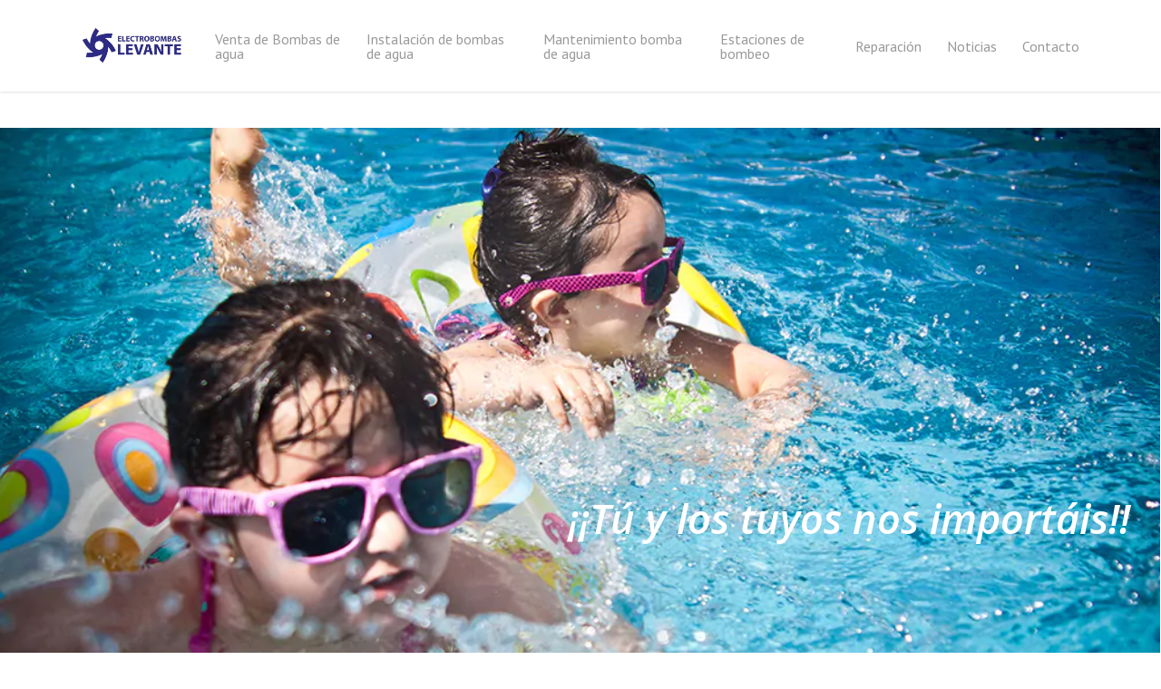

--- FILE ---
content_type: text/html; charset=UTF-8
request_url: https://electrobombaslevante.com/instalacion-bombas-agua/alfas-del-pi/
body_size: 57895
content:
<!doctype html><html lang="es" class="no-js"><head><meta charset="UTF-8"><meta name="viewport" content="width=device-width, initial-scale=1, maximum-scale=1, user-scalable=0" /><link rel="shortcut icon" href="https://electrobombaslevante.com/wp-content/uploads/2018/03/favicon-ebl-1.png" /><meta name='robots' content='index, follow, max-image-preview:large, max-snippet:-1, max-video-preview:-1' />  <script data-cfasync="false" data-pagespeed-no-defer>var gtm4wp_datalayer_name = "dataLayer";
	var dataLayer = dataLayer || [];</script> <link media="all" href="https://electrobombaslevante.com/wp-content/cache/autoptimize/css/autoptimize_65c20e63a50397d76844cf21e7816459.css" rel="stylesheet"><title>Instalación de Bombas de Agua en Alfàs del pi - ElectroBombas Levante</title><meta name="description" content="Nuestra instalación de bombas de agua en Alfàs del pi, una garantía absoluta. ¿Qué te parecería que te garantizasen un 0 problemas? ¡Nosotros lo hacemos!" /><link rel="canonical" href="https://electrobombaslevante.com/instalacion-bombas-agua/alfas-del-pi/" /><meta property="og:locale" content="es_ES" /><meta property="og:type" content="article" /><meta property="og:title" content="Instalación de Bombas de Agua en Alfàs del pi - ElectroBombas Levante" /><meta property="og:description" content="Nuestra instalación de bombas de agua en Alfàs del pi, una garantía absoluta. ¿Qué te parecería que te garantizasen un 0 problemas? ¡Nosotros lo hacemos!" /><meta property="og:url" content="https://electrobombaslevante.com/instalacion-bombas-agua/alfas-del-pi/" /><meta property="og:site_name" content="ElectroBombas Levante" /><meta property="article:publisher" content="https://www.facebook.com/electrobombaslevante/" /><meta property="article:modified_time" content="2018-09-03T10:46:09+00:00" /><meta name="twitter:card" content="summary_large_image" /><meta name="twitter:label1" content="Tiempo de lectura" /><meta name="twitter:data1" content="4 minutos" /> <script type="application/ld+json" class="yoast-schema-graph">{"@context":"https://schema.org","@graph":[{"@type":"WebPage","@id":"https://electrobombaslevante.com/instalacion-bombas-agua/alfas-del-pi/","url":"https://electrobombaslevante.com/instalacion-bombas-agua/alfas-del-pi/","name":"Instalación de Bombas de Agua en Alfàs del pi - ElectroBombas Levante","isPartOf":{"@id":"https://electrobombaslevante.com/#website"},"datePublished":"2018-09-03T10:15:03+00:00","dateModified":"2018-09-03T10:46:09+00:00","description":"Nuestra instalación de bombas de agua en Alfàs del pi, una garantía absoluta. ¿Qué te parecería que te garantizasen un 0 problemas? ¡Nosotros lo hacemos!","breadcrumb":{"@id":"https://electrobombaslevante.com/instalacion-bombas-agua/alfas-del-pi/#breadcrumb"},"inLanguage":"es","potentialAction":[{"@type":"ReadAction","target":["https://electrobombaslevante.com/instalacion-bombas-agua/alfas-del-pi/"]}]},{"@type":"BreadcrumbList","@id":"https://electrobombaslevante.com/instalacion-bombas-agua/alfas-del-pi/#breadcrumb","itemListElement":[{"@type":"ListItem","position":1,"name":"Portada","item":"https://electrobombaslevante.com/"},{"@type":"ListItem","position":2,"name":"Instalación de Bombas de agua en Alicante","item":"https://electrobombaslevante.com/instalacion-bombas-agua/"},{"@type":"ListItem","position":3,"name":"Instalación de Bombas de Agua en Alfàs del pi"}]},{"@type":"WebSite","@id":"https://electrobombaslevante.com/#website","url":"https://electrobombaslevante.com/","name":"ElectroBombas Levante","description":"Instalación de bombas de agua","publisher":{"@id":"https://electrobombaslevante.com/#organization"},"potentialAction":[{"@type":"SearchAction","target":{"@type":"EntryPoint","urlTemplate":"https://electrobombaslevante.com/?s={search_term_string}"},"query-input":{"@type":"PropertyValueSpecification","valueRequired":true,"valueName":"search_term_string"}}],"inLanguage":"es"},{"@type":"Organization","@id":"https://electrobombaslevante.com/#organization","name":"Electrobombas levante","url":"https://electrobombaslevante.com/","logo":{"@type":"ImageObject","inLanguage":"es","@id":"https://electrobombaslevante.com/#/schema/logo/image/","url":"https://electrobombaslevante.com/wp-content/uploads/2018/01/logo-2-electrobombas-levante-1.png","contentUrl":"https://electrobombaslevante.com/wp-content/uploads/2018/01/logo-2-electrobombas-levante-1.png","width":420,"height":170,"caption":"Electrobombas levante"},"image":{"@id":"https://electrobombaslevante.com/#/schema/logo/image/"},"sameAs":["https://www.facebook.com/electrobombaslevante/"]}]}</script> <link rel='dns-prefetch' href='//fonts.googleapis.com' /><link rel='dns-prefetch' href='//www.googletagmanager.com' /><link rel="alternate" type="application/rss+xml" title="ElectroBombas Levante &raquo; Feed" href="https://electrobombaslevante.com/feed/" /><link rel="alternate" type="application/rss+xml" title="ElectroBombas Levante &raquo; Feed de los comentarios" href="https://electrobombaslevante.com/comments/feed/" /><link rel="alternate" title="oEmbed (JSON)" type="application/json+oembed" href="https://electrobombaslevante.com/wp-json/oembed/1.0/embed?url=https%3A%2F%2Felectrobombaslevante.com%2Finstalacion-bombas-agua%2Falfas-del-pi%2F" /><link rel="alternate" title="oEmbed (XML)" type="text/xml+oembed" href="https://electrobombaslevante.com/wp-json/oembed/1.0/embed?url=https%3A%2F%2Felectrobombaslevante.com%2Finstalacion-bombas-agua%2Falfas-del-pi%2F&#038;format=xml" /><link rel='stylesheet' id='nectar_default_font_open_sans-css' href='https://fonts.googleapis.com/css?family=Open+Sans%3A300%2C400%2C600%2C700&#038;subset=latin%2Clatin-ext' type='text/css' media='all' /><link rel='stylesheet' id='salient-wp-menu-dynamic-css' href='https://electrobombaslevante.com/wp-content/cache/autoptimize/css/autoptimize_single_d7db0ac4f7fccb30f70ad595708d4c81.css?ver=39525' type='text/css' media='all' /><link rel='stylesheet' id='elementor-post-2201-css' href='https://electrobombaslevante.com/wp-content/cache/autoptimize/css/autoptimize_single_78484d7f836ef355c47395df9c1f7560.css?ver=1768592850' type='text/css' media='all' /><link rel='stylesheet' id='redux-google-fonts-salient_redux-css' href='https://fonts.googleapis.com/css?family=PT+Sans&#038;subset=latin&#038;ver=e800f72d3f80cd8d6f33d2e829f0728c' type='text/css' media='all' /><link rel='stylesheet' id='elementor-gf-local-roboto-css' href='https://electrobombaslevante.com/wp-content/cache/autoptimize/css/autoptimize_single_e325b54b46dddd020085aa66c2cee959.css?ver=1743419942' type='text/css' media='all' /><link rel='stylesheet' id='elementor-gf-local-robotoslab-css' href='https://electrobombaslevante.com/wp-content/cache/autoptimize/css/autoptimize_single_274632227b3ddaed60383eb1d92999e3.css?ver=1743419944' type='text/css' media='all' /> <script type="text/javascript" src="https://electrobombaslevante.com/wp-includes/js/jquery/jquery.min.js?ver=3.7.1" id="jquery-core-js"></script> <script></script><link rel="https://api.w.org/" href="https://electrobombaslevante.com/wp-json/" /><link rel="alternate" title="JSON" type="application/json" href="https://electrobombaslevante.com/wp-json/wp/v2/pages/443" /><link rel="EditURI" type="application/rsd+xml" title="RSD" href="https://electrobombaslevante.com/xmlrpc.php?rsd" /><link rel='shortlink' href='https://electrobombaslevante.com/?p=443' /><meta name="generator" content="Site Kit by Google 1.167.0" /><script id='pixel-script-poptin' src='https://cdn.popt.in/pixel.js?id=562b79847abff' async='true'></script> 
 <script data-cfasync="false" data-pagespeed-no-defer type="text/javascript">var dataLayer_content = {"pageTitle":"Instalación de Bombas de Agua en Alfàs del pi - ElectroBombas Levante","pagePostType":"page","pagePostType2":"single-page","pagePostAuthorID":3,"pagePostAuthor":"baobabteam","pagePostDate":"3 septiembre, 2018","pagePostDateYear":2018,"pagePostDateMonth":9,"pagePostDateDay":3,"pagePostDateDayName":"lunes","pagePostDateHour":10,"pagePostDateMinute":15,"pagePostDateIso":"2018-09-03T10:15:03+02:00","pagePostDateUnix":1535969703,"postCountOnPage":1,"postCountTotal":1,"postFormat":"standard"};
	dataLayer.push( dataLayer_content );</script> <script data-cfasync="false" data-pagespeed-no-defer type="text/javascript">console.warn && console.warn("[GTM4WP] Google Tag Manager container code placement set to OFF !!!");
	console.warn && console.warn("[GTM4WP] Data layer codes are active but GTM container must be loaded using custom coding !!!");</script>  <script async src="https://www.googletagmanager.com/gtag/js?id=G-QJ902C80JX"></script> <script>window.dataLayer = window.dataLayer || [];
  function gtag(){dataLayer.push(arguments);}
  gtag('js', new Date());

  gtag('config', 'G-QJ902C80JX');</script><script type="text/javascript">var root = document.getElementsByTagName( "html" )[0]; root.setAttribute( "class", "js" );</script><meta name="generator" content="Elementor 3.33.4; features: additional_custom_breakpoints; settings: css_print_method-external, google_font-enabled, font_display-swap">  <script>(function(w,d,s,l,i){w[l]=w[l]||[];w[l].push({'gtm.start':
new Date().getTime(),event:'gtm.js'});var f=d.getElementsByTagName(s)[0],
j=d.createElement(s),dl=l!='dataLayer'?'&l='+l:'';j.async=true;j.src=
'https://www.googletagmanager.com/gtm.js?id='+i+dl;f.parentNode.insertBefore(j,f);
})(window,document,'script','dataLayer','GTM-KTXM9WT3');</script> <meta name="google-site-verification" content="PfSRr0EeK3glKu0LJAnTyJqObwcOdJpiX4VQYT7IsaI" /><meta name="generator" content="Powered by WPBakery Page Builder - drag and drop page builder for WordPress."/><meta name="generator" content="Powered by Slider Revolution 6.7.38 - responsive, Mobile-Friendly Slider Plugin for WordPress with comfortable drag and drop interface." /> <script>function setREVStartSize(e){
			//window.requestAnimationFrame(function() {
				window.RSIW = window.RSIW===undefined ? window.innerWidth : window.RSIW;
				window.RSIH = window.RSIH===undefined ? window.innerHeight : window.RSIH;
				try {
					var pw = document.getElementById(e.c).parentNode.offsetWidth,
						newh;
					pw = pw===0 || isNaN(pw) || (e.l=="fullwidth" || e.layout=="fullwidth") ? window.RSIW : pw;
					e.tabw = e.tabw===undefined ? 0 : parseInt(e.tabw);
					e.thumbw = e.thumbw===undefined ? 0 : parseInt(e.thumbw);
					e.tabh = e.tabh===undefined ? 0 : parseInt(e.tabh);
					e.thumbh = e.thumbh===undefined ? 0 : parseInt(e.thumbh);
					e.tabhide = e.tabhide===undefined ? 0 : parseInt(e.tabhide);
					e.thumbhide = e.thumbhide===undefined ? 0 : parseInt(e.thumbhide);
					e.mh = e.mh===undefined || e.mh=="" || e.mh==="auto" ? 0 : parseInt(e.mh,0);
					if(e.layout==="fullscreen" || e.l==="fullscreen")
						newh = Math.max(e.mh,window.RSIH);
					else{
						e.gw = Array.isArray(e.gw) ? e.gw : [e.gw];
						for (var i in e.rl) if (e.gw[i]===undefined || e.gw[i]===0) e.gw[i] = e.gw[i-1];
						e.gh = e.el===undefined || e.el==="" || (Array.isArray(e.el) && e.el.length==0)? e.gh : e.el;
						e.gh = Array.isArray(e.gh) ? e.gh : [e.gh];
						for (var i in e.rl) if (e.gh[i]===undefined || e.gh[i]===0) e.gh[i] = e.gh[i-1];
											
						var nl = new Array(e.rl.length),
							ix = 0,
							sl;
						e.tabw = e.tabhide>=pw ? 0 : e.tabw;
						e.thumbw = e.thumbhide>=pw ? 0 : e.thumbw;
						e.tabh = e.tabhide>=pw ? 0 : e.tabh;
						e.thumbh = e.thumbhide>=pw ? 0 : e.thumbh;
						for (var i in e.rl) nl[i] = e.rl[i]<window.RSIW ? 0 : e.rl[i];
						sl = nl[0];
						for (var i in nl) if (sl>nl[i] && nl[i]>0) { sl = nl[i]; ix=i;}
						var m = pw>(e.gw[ix]+e.tabw+e.thumbw) ? 1 : (pw-(e.tabw+e.thumbw)) / (e.gw[ix]);
						newh =  (e.gh[ix] * m) + (e.tabh + e.thumbh);
					}
					var el = document.getElementById(e.c);
					if (el!==null && el) el.style.height = newh+"px";
					el = document.getElementById(e.c+"_wrapper");
					if (el!==null && el) {
						el.style.height = newh+"px";
						el.style.display = "block";
					}
				} catch(e){
					console.log("Failure at Presize of Slider:" + e)
				}
			//});
		  };</script> <noscript><style>.wpb_animate_when_almost_visible { opacity: 1; }</style></noscript></head><body data-rsssl=1 class="wp-singular page-template-default page page-id-443 page-child parent-pageid-378 wp-theme-salient esm-default ascend wpb-js-composer js-comp-ver-7.8.1 vc_responsive elementor-default elementor-kit-2201" data-footer-reveal="false" data-footer-reveal-shadow="none" data-header-format="default" data-body-border="off" data-boxed-style="" data-header-breakpoint="1000" data-dropdown-style="minimal" data-cae="easeOutCubic" data-cad="750" data-megamenu-width="contained" data-aie="slide-down" data-ls="magnific" data-apte="standard" data-hhun="0" data-fancy-form-rcs="1" data-form-style="minimal" data-form-submit="regular" data-is="minimal" data-button-style="default" data-user-account-button="false" data-flex-cols="true" data-col-gap="default" data-header-inherit-rc="false" data-header-search="false" data-animated-anchors="true" data-ajax-transitions="false" data-full-width-header="false" data-slide-out-widget-area="true" data-slide-out-widget-area-style="slide-out-from-right" data-user-set-ocm="off" data-loading-animation="none" data-bg-header="false" data-responsive="1" data-ext-responsive="true" data-ext-padding="90" data-header-resize="1" data-header-color="light" data-cart="false" data-remove-m-parallax="" data-remove-m-video-bgs="" data-m-animate="0" data-force-header-trans-color="light" data-smooth-scrolling="0" data-permanent-transparent="false" > <script type="text/javascript">(function(window, document) {

		document.documentElement.classList.remove("no-js");

		if(navigator.userAgent.match(/(Android|iPod|iPhone|iPad|BlackBerry|IEMobile|Opera Mini)/)) {
			document.body.className += " using-mobile-browser mobile ";
		}
		if(navigator.userAgent.match(/Mac/) && navigator.maxTouchPoints && navigator.maxTouchPoints > 2) {
			document.body.className += " using-ios-device ";
		}

		if( !("ontouchstart" in window) ) {

			var body = document.querySelector("body");
			var winW = window.innerWidth;
			var bodyW = body.clientWidth;

			if (winW > bodyW + 4) {
				body.setAttribute("style", "--scroll-bar-w: " + (winW - bodyW - 4) + "px");
			} else {
				body.setAttribute("style", "--scroll-bar-w: 0px");
			}
		}

	 })(window, document);</script> <noscript><iframe src="https://www.googletagmanager.com/ns.html?id=GTM-KTXM9WT3"
height="0" width="0" style="display:none;visibility:hidden"></iframe></noscript> <a href="#ajax-content-wrap" class="nectar-skip-to-content">Skip to main content</a><div id="header-space"  data-header-mobile-fixed='false'></div><div id="header-outer" data-has-menu="true" data-has-buttons="no" data-header-button_style="default" data-using-pr-menu="false" data-mobile-fixed="false" data-ptnm="false" data-lhe="animated_underline" data-user-set-bg="#ffffff" data-format="default" data-permanent-transparent="false" data-megamenu-rt="0" data-remove-fixed="0" data-header-resize="1" data-cart="false" data-transparency-option="" data-box-shadow="small" data-shrink-num="6" data-using-secondary="0" data-using-logo="1" data-logo-height="45" data-m-logo-height="24" data-padding="28" data-full-width="false" data-condense="false" ><header id="top"><div class="container"><div class="row"><div class="col span_3"> <a id="logo" href="https://electrobombaslevante.com" data-supplied-ml-starting-dark="false" data-supplied-ml-starting="false" data-supplied-ml="false" > <img class="stnd skip-lazy default-logo dark-version" width="220" height="89" alt="ElectroBombas Levante" src="https://electrobombaslevante.com/wp-content/uploads/2018/01/logo-electrobombas-levante-1.png" srcset="https://electrobombaslevante.com/wp-content/uploads/2018/01/logo-electrobombas-levante-1.png 1x,  2x" /> </a></div><div class="col span_9 col_last"><div class="nectar-mobile-only mobile-header"><div class="inner"></div></div><div class="slide-out-widget-area-toggle mobile-icon slide-out-from-right" data-custom-color="false" data-icon-animation="simple-transform"><div> <a href="#slide-out-widget-area" role="button" aria-label="Navigation Menu" aria-expanded="false" class="closed"> <span class="screen-reader-text">Menu</span><span aria-hidden="true"> <i class="lines-button x2"> <i class="lines"></i> </i> </span> </a></div></div><nav aria-label="Main Menu"><ul class="sf-menu"><li id="menu-item-2880" class="menu-item menu-item-type-post_type menu-item-object-page nectar-regular-menu-item menu-item-2880"><a href="https://electrobombaslevante.com/venta-bombas-de-agua/"><span class="menu-title-text">Venta de Bombas de agua</span></a></li><li id="menu-item-381" class="menu-item menu-item-type-post_type menu-item-object-page current-page-ancestor nectar-regular-menu-item menu-item-381"><a href="https://electrobombaslevante.com/instalacion-bombas-agua/"><span class="menu-title-text">Instalación de bombas de agua</span></a></li><li id="menu-item-555" class="menu-item menu-item-type-post_type menu-item-object-page nectar-regular-menu-item menu-item-555"><a href="https://electrobombaslevante.com/mantenimiento-bomba-agua/"><span class="menu-title-text">Mantenimiento bomba de agua</span></a></li><li id="menu-item-2967" class="menu-item menu-item-type-post_type menu-item-object-page nectar-regular-menu-item menu-item-2967"><a href="https://electrobombaslevante.com/instalacion-mantenimiento-estaciones-bombeo/"><span class="menu-title-text">Estaciones de bombeo</span></a></li><li id="menu-item-370" class="menu-item menu-item-type-post_type menu-item-object-page nectar-regular-menu-item menu-item-370"><a href="https://electrobombaslevante.com/reparacion-bombas-agua/"><span class="menu-title-text">Reparación</span></a></li><li id="menu-item-2217" class="menu-item menu-item-type-post_type menu-item-object-page nectar-regular-menu-item menu-item-2217"><a href="https://electrobombaslevante.com/noticias/"><span class="menu-title-text">Noticias</span></a></li><li id="menu-item-2850" class="menu-item menu-item-type-post_type menu-item-object-page nectar-regular-menu-item menu-item-2850"><a href="https://electrobombaslevante.com/contactanos/"><span class="menu-title-text">Contacto</span></a></li></ul><ul class="buttons sf-menu" data-user-set-ocm="off"></ul></nav></div></div></div></header></div><div id="search-outer" class="nectar"><div id="search"><div class="container"><div id="search-box"><div class="inner-wrap"><div class="col span_12"><form role="search" action="https://electrobombaslevante.com/" method="GET"> <input type="text" name="s" id="s" value="Start Typing..." aria-label="Search" data-placeholder="Start Typing..." /></form></div></div></div><div id="close"><a href="#" role="button"><span class="screen-reader-text">Close Search</span> <span class="icon-salient-x" aria-hidden="true"></span> </a></div></div></div></div><div id="ajax-content-wrap"><div class="container-wrap"><div class="container main-content" role="main"><div class="row"><div id="fws_697238a861e14"  data-column-margin="default" data-midnight="dark"  class="wpb_row vc_row-fluid vc_row top-level"  style="padding-top: 0px; padding-bottom: 0px; "><div class="row-bg-wrap" data-bg-animation="none" data-bg-animation-delay="" data-bg-overlay="false"><div class="inner-wrap row-bg-layer" ><div class="row-bg viewport-desktop"  style=""></div></div></div><div class="row_col_wrap_12 col span_12 dark left"><div  class="vc_col-sm-12 wpb_column column_container vc_column_container col no-extra-padding"  data-padding-pos="all" data-has-bg-color="false" data-bg-color="" data-bg-opacity="1" data-animation="" data-delay="0" ><div class="vc_column-inner" ><div class="wpb_wrapper"><p class="rs-p-wp-fix"></p> <rs-module-wrap id="rev_slider_5_1_wrapper" data-source="gallery" style="visibility:hidden;background:transparent;padding:0;margin:0px auto;margin-top:0;margin-bottom:0;"> <rs-module id="rev_slider_5_1" style="" data-version="6.7.38"> <rs-slides style="overflow: hidden; position: absolute;"> <rs-slide style="position: absolute;" data-key="rs-5" data-title="Slide" data-anim="adpr:false;"> <img decoding="async" src="//electrobombaslevante.com/wp-content/plugins/revslider/sr6/assets/assets/dummy.png" alt="" title="Instalación de Bombas de Agua en Alfàs del pi" class="rev-slidebg tp-rs-img rs-lazyload" data-lazyload="//electrobombaslevante.com/wp-content/uploads/2018/05/especialistas-en-piscinas.jpg" data-no-retina> <rs-layer
 id="slider-5-slide-5-layer-1" 
 data-type="text"
 data-color="#ffffff"
 data-rsp_ch="on"
 data-xy="x:552px;y:619px;"
 data-text="s:40;l:22;a:inherit;"
 data-frame_0="y:bottom;o:1;rX:-20deg;rY:-20deg;tp:600;"
 data-frame_1="tp:600;e:power3.out;st:0;sp:1500;"
 data-frame_999="o:0;tp:600;st:w;sR:7500.00061035;"
 style="z-index:5;font-family:'Open Sans';text-transform:uppercase;font-style:italic;"
 >Tú y los tuyos nos importáis. </rs-layer><rs-layer
 id="slider-5-slide-5-layer-3" 
 data-type="text"
 data-color="#ffffff"
 data-rsp_ch="on"
 data-xy="x:607px;y:420px;"
 data-text="s:45;l:22;fw:600;a:inherit;"
 data-frame_0="tp:600;"
 data-frame_1="tp:600;st:0;"
 data-frame_999="o:0;tp:600;st:9000;sR:8700;"
 style="z-index:6;font-family:'Open Sans';font-style:italic;"
 >¡¡Tú y los tuyos nos importáis!! </rs-layer> </rs-slide> </rs-slides> </rs-module> <script>setREVStartSize({c: 'rev_slider_5_1',rl:[1240,1024,778,480],el:[],gw:[1240],gh:[600],type:'standard',justify:'',layout:'fullwidth',mh:"0"});if (window.RS_MODULES!==undefined && window.RS_MODULES.modules!==undefined && window.RS_MODULES.modules["revslider51"]!==undefined) {window.RS_MODULES.modules["revslider51"].once = false;window.revapi5 = undefined;if (window.RS_MODULES.checkMinimal!==undefined) window.RS_MODULES.checkMinimal()}</script> </rs-module-wrap><div class="divider-wrap" data-alignment="default"><div style="height: 40px;" class="divider"></div></div><div class="nectar-animated-title" data-style="color-strip-reveal" data-color="accent-color"><div class="nectar-animated-title-outer"><div class="nectar-animated-title-inner"><div class="wrap"><h1 style="color: #ffffff;">Instalación de Bombas de Agua en Alfàs del Pi</h1></div></div></div></div></div></div></div></div></div><div id="fws_697238a864ed3"  data-column-margin="default" data-midnight="dark"  class="wpb_row vc_row-fluid vc_row"  style="padding-top: 0px; padding-bottom: 0px; "><div class="row-bg-wrap" data-bg-animation="none" data-bg-animation-delay="" data-bg-overlay="false"><div class="inner-wrap row-bg-layer" ><div class="row-bg viewport-desktop"  style=""></div></div></div><div class="row_col_wrap_12 col span_12 dark left"><div  class="vc_col-sm-8 wpb_column column_container vc_column_container col no-extra-padding"  data-padding-pos="all" data-has-bg-color="false" data-bg-color="" data-bg-opacity="1" data-animation="" data-delay="0" ><div class="vc_column-inner" ><div class="wpb_wrapper"><div class="wpb_text_column wpb_content_element " ><div class="wpb_wrapper"><p>¿Sabes cuáles son los beneficios de contar con una de las mejores marcas como bomba de agua en tu casa?</p><p>Hace ya tiempo nos posicionamos como el nº1 en la instalación de bombas de agua en Alfàs del pi y en la Marina Baixa en general. Ahora queremos estar a tu lado también desde Internet. Ahora que hemos conseguido estar a tu lado te diremos algo: has llegado al sitio que buscabas. ¿Nos permites contarte cómo vas a conseguir el mejor servicio de instalación de bombas de agua en Villajoyosa?</p><p><span style="font-size: 18pt;"><strong>Electrobombas Levante, sinónimo de 0 problemas.</strong></span></p><p>Hemos instalado cientos de bombas en toda la Marina Baixa y muchas de ellas han sido en Alfàs del pi. ¿Sólo en casas particulares? Son una de nuestras especialidades a las que se complementan nuestras especializaciones en hoteles, comunidades de vecinos, residencias, etc. ¿Quieres conocer de primera mano lo que opinan sobre nosotros? <a href="https://www.google.es/search?q=electrobombas+levante&amp;rlz=1C1CHBD_esES764ES764&amp;oq=electrobombas+levante&amp;aqs=chrome..69i57j69i60l2j0.2544j0j7&amp;sourceid=chrome&amp;ie=UTF-8#cns=0&amp;lrd=0xd62039fab22be71:0x94adfcb4591f1bef,1,,,">Haz clic aquí para verlo</a>.</p><p>Nuestro sistema de instalación de bombas de agua en Alfàs del pi no sólo es un servicio de un día sino que además te garantizamos todo el servicio. ¿Qué quiere decir esto? Esto quiere decir que no tendrás que preocuparte por nada, de ahí el 0 problemas, puesto que nosotros te asesoraremos, guiaremos y te certificaremos tu instalación y productos.</p><p>Como te contábamos al principio la calidad de nuestros productos es la máxima pues sólo trabajamos con la mejor marca del mercado y con la que podemos ofrecer precios que son alucinantes. <strong>ESPA</strong> es una marca que al igual que nosotros sólo apuesta por la gran calidad del servicio y es por ello la marca que desde el minuto 1 se gano el corazón de nuestra empresa.</p><p>Junto a estas #SuperBombas nos encargaremos de realizarte un trabajo completo en tus instalaciones. ¿Hablamos? <a href="https://electrobombaslevante.com/contacto/">Contacta con nosotros haciendo clic aquí</a></p></div></div></div></div></div><div  class="vc_col-sm-4 wpb_column column_container vc_column_container col no-extra-padding"  data-padding-pos="all" data-has-bg-color="false" data-bg-color="" data-bg-opacity="1" data-animation="" data-delay="0" ><div class="vc_column-inner" ><div class="wpb_wrapper"><div class="nectar-flip-box" data-min-height="300" data-flip-direction="horizontal-to-left" data-h_text_align="left" data-v_text_align="top"><div class="lazyload flip-box-front"  data-bg-overlay="" data-text-color="dark" data-bg="https://electrobombaslevante.com/wp-content/uploads/2018/05/bomba-de-agua-espa.jpg" style="background-image: url(data:image/svg+xml,%3Csvg%20xmlns=%22http://www.w3.org/2000/svg%22%20viewBox=%220%200%20500%20300%22%3E%3C/svg%3E); background-color: #fff; min-height: 300px;"><div class="inner"></div></div><div class="lazyload flip-box-back"  data-bg-overlay="" data-text-color="dark" data-bg="https://electrobombaslevante.com/wp-content/uploads/2018/01/piscina.jpg" style="background-image: url(data:image/svg+xml,%3Csvg%20xmlns=%22http://www.w3.org/2000/svg%22%20viewBox=%220%200%20500%20300%22%3E%3C/svg%3E); background-color: #fff; min-height: 300px;"><div class="inner"></div></div></div><div class="wpb_text_column wpb_content_element " ><div class="wpb_wrapper"><p style="text-align: center;"><span style="text-decoration: underline;"><em><span style="font-size: 10pt;">Ponte encima y descubre de lo que somos capaces.</span></em></span></p></div></div></div></div></div></div></div><div id="fws_697238a866819"  data-column-margin="default" data-midnight="dark"  class="wpb_row vc_row-fluid vc_row full-width-section vc_row-o-equal-height vc_row-flex vc_row-o-content-middle parallax_section"  style="padding-top: 80px; padding-bottom: 80px; "><div class="row-bg-wrap" data-bg-animation="none" data-bg-animation-delay="" data-bg-overlay="true"><div class="inner-wrap row-bg-layer using-image" ><div class="lazyload row-bg viewport-desktop using-image" data-parallax-speed="fixed" data-bg="https://electrobombaslevante.com/wp-content/uploads/2018/05/presupueto-bombas-de-agua.jpg" style="background-image: url(data:image/svg+xml,%3Csvg%20xmlns=%22http://www.w3.org/2000/svg%22%20viewBox=%220%200%20500%20300%22%3E%3C/svg%3E); background-position: left top; background-repeat: no-repeat; "></div></div><div class="row-bg-overlay row-bg-layer" style="background-color:#0a0a0a;  opacity: 0.5; "></div></div><div class="row_col_wrap_12 col span_12 dark left"><div  class="vc_col-sm-10 wpb_column column_container vc_column_container col no-extra-padding"  data-padding-pos="all" data-has-bg-color="false" data-bg-color="" data-bg-opacity="1" data-animation="" data-delay="0" ><div class="vc_column-inner" ><div class="wpb_wrapper"><h3 style="font-size: 42px;color: #ffffff;line-height: 56px;text-align: left;font-family:Roboto Condensed;font-weight:700;font-style:normal" class="vc_custom_heading vc_do_custom_heading" >No dude en contactar con nosotros para solicitar presupuesto sin compromiso</h3></div></div></div><div  class="vc_col-sm-2 wpb_column column_container vc_column_container col no-extra-padding"  data-padding-pos="all" data-has-bg-color="false" data-bg-color="" data-bg-opacity="1" data-animation="" data-delay="0" ><div class="vc_column-inner" ><div class="wpb_wrapper"> <a class="nectar-button medium regular accent-color  regular-button"  role="button" style=""  href="https://electrobombaslevante.com/contacto/" data-color-override="false" data-hover-color-override="false" data-hover-text-color-override="#fff"><span>Contactar</span></a></div></div></div></div></div></div></div></div><div id="footer-outer" data-midnight="light" data-cols="4" data-custom-color="true" data-disable-copyright="false" data-matching-section-color="false" data-copyright-line="false" data-using-bg-img="false" data-bg-img-overlay="0.8" data-full-width="false" data-using-widget-area="true" data-link-hover="default"><div id="footer-widgets" data-has-widgets="true" data-cols="4"><div class="container"><div class="row"><div class="col span_3"><div id="media_image-2" class="widget widget_media_image"><a href="https://electrobombaslevante.com/"><noscript><img width="160" height="60" src="https://electrobombaslevante.com/wp-content/uploads/2018/01/logoblanco-peq-electrobombas-levante.png" class="image wp-image-189  attachment-full size-full" alt="logoblanco-peq-electrobombas-levante" style="max-width: 100%; height: auto;" decoding="async" /></noscript><img width="160" height="60" src='data:image/svg+xml,%3Csvg%20xmlns=%22http://www.w3.org/2000/svg%22%20viewBox=%220%200%20160%2060%22%3E%3C/svg%3E' data-src="https://electrobombaslevante.com/wp-content/uploads/2018/01/logoblanco-peq-electrobombas-levante.png" class="lazyload image wp-image-189  attachment-full size-full" alt="logoblanco-peq-electrobombas-levante" style="max-width: 100%; height: auto;" decoding="async" /></a></div><div id="text-2" class="widget widget_text"><h4>Nuestra dirección</h4><div class="textwidget"><ul><li><a href="https://www.google.com/maps/place/ELECTROBOMBAS+LEVANTE/@38.578349,-0.1303614,18.57z/data=!4m15!1m8!3m7!1s0xd620367ebdef0e3:0xb8d12b70c2207c3c!2sAvinguda+de+Coloma,+4,+03530+La+Nucia,+Alacant!3b1!8m2!3d38.5785346!4d-0.1297412!16s%2Fg%2F11c1zmfv65!3m5!1s0xd62039fab22be71:0x94adfcb4591f1bef!8m2!3d38.5785346!4d-0.1297412!16s%2Fg%2F11hbph6xg6?entry=ttu" target="_blank" rel="noopener">Av. Coloma, nª 4, local 12</a><br /> La Nucia, 03530<br /> Alicante</li><li><a href="tel:+34686458153"><strong>686458153</strong></a></li></ul></div></div></div><div class="col span_3"><div id="custom_html-2" class="widget_text widget widget_custom_html"><h4>¿Te llamamos?</h4><div class="textwidget custom-html-widget"><div class="wpcf7 no-js" id="wpcf7-f257-o1" lang="es-ES" dir="ltr" data-wpcf7-id="257"><div class="screen-reader-response"><p role="status" aria-live="polite" aria-atomic="true"></p><ul></ul></div><form action="/instalacion-bombas-agua/alfas-del-pi/#wpcf7-f257-o1" method="post" class="wpcf7-form init" aria-label="Formulario de contacto" novalidate="novalidate" data-status="init"><fieldset class="hidden-fields-container"><input type="hidden" name="_wpcf7" value="257" /><input type="hidden" name="_wpcf7_version" value="6.1.4" /><input type="hidden" name="_wpcf7_locale" value="es_ES" /><input type="hidden" name="_wpcf7_unit_tag" value="wpcf7-f257-o1" /><input type="hidden" name="_wpcf7_container_post" value="0" /><input type="hidden" name="_wpcf7_posted_data_hash" value="" /></fieldset><p><label> Nombre (requerido)<br /> <span class="wpcf7-form-control-wrap" data-name="your-name"><input size="40" maxlength="400" class="wpcf7-form-control wpcf7-text wpcf7-validates-as-required" aria-required="true" aria-invalid="false" value="" type="text" name="your-name" /></span> </label></p><p><label> Teléfono (requerido)<br /> <span class="wpcf7-form-control-wrap" data-name="tel-227"><input size="40" maxlength="400" class="wpcf7-form-control wpcf7-tel wpcf7-validates-as-required wpcf7-text wpcf7-validates-as-tel" aria-required="true" aria-invalid="false" value="" type="tel" name="tel-227" /></span> </label></p><p><span class="wpcf7-form-control-wrap kc_captcha" data-name="kc_captcha"><span class="wpcf7-form-control wpcf7-radio"><span class="captcha-image" ><span class="cf7ic_instructions">Por favor, prueba que eres humano seleccionando el<span> casa</span>.</span><label><input aria-label="1" type="radio" name="kc_captcha" value="kc_human" /><svg aria-hidden="true" role="img" xmlns="http://www.w3.org/2000/svg" viewBox="0 0 576 512"><path fill="currentColor" d="M488 313v143c0 13-11 24-24 24H348c-7 0-12-5-12-12V356c0-7-5-12-12-12h-72c-7 0-12 5-12 12v112c0 7-5 12-12 12H112c-13 0-24-11-24-24V313c0-4 2-7 4-10l188-154c5-4 11-4 16 0l188 154c2 3 4 6 4 10zm84-61l-84-69V44c0-6-5-12-12-12h-56c-7 0-12 6-12 12v73l-89-74a48 48 0 00-61 0L4 252c-5 4-5 12-1 17l25 31c5 5 12 5 17 1l235-193c5-4 11-4 16 0l235 193c5 5 13 4 17-1l25-31c4-6 4-13-1-17z"/></svg></label><label><input aria-label="2" type="radio" name="kc_captcha" value="bot" /><svg aria-hidden="true" role="img" xmlns="http://www.w3.org/2000/svg" viewBox="0 0 576 512"><path fill="currentColor" d="M259 18l-65 132-146 22c-26 3-37 36-18 54l106 103-25 146c-5 26 23 46 46 33l131-68 131 68c23 13 51-7 46-33l-25-146 106-103c19-18 8-51-18-54l-146-22-65-132a32 32 0 00-58 0z"/></svg></label><label><input aria-label="3" type="radio" name="kc_captcha" value="bot" /><svg aria-hidden="true" role="img" xmlns="http://www.w3.org/2000/svg" viewBox="0 0 576 512"><path fill="currentColor" d="M472 200H360L256 6a12 12 0 00-10-6h-58c-8 0-14 7-12 15l34 185H100l-35-58a12 12 0 00-10-6H12c-8 0-13 7-12 14l21 106L0 362c-1 7 4 14 12 14h43c4 0 8-2 10-6l35-58h110l-34 185c-2 8 4 15 12 15h58a12 12 0 0010-6l104-194h112c57 0 104-25 104-56s-47-56-104-56z"/></svg></label> </span> <span style="display:none"> <input type="text" name="kc_honeypot"> </span></span></span></p><p><input class="wpcf7-form-control wpcf7-submit has-spinner" type="submit" value="Enviar" /></p><div class="wpcf7-response-output" aria-hidden="true"></div></form></div></div></div></div><div class="col span_3"><div id="media_image-3" class="widget widget_media_image"><h4>Servicio técnico oficial ESPA</h4><noscript><img width="157" height="53" src="https://electrobombaslevante.com/wp-content/uploads/2018/03/ESPA-LOGO-levante.png" class="image wp-image-258  attachment-full size-full" alt="Logo Espa" style="max-width: 100%; height: auto;" decoding="async" /></noscript><img width="157" height="53" src='data:image/svg+xml,%3Csvg%20xmlns=%22http://www.w3.org/2000/svg%22%20viewBox=%220%200%20157%2053%22%3E%3C/svg%3E' data-src="https://electrobombaslevante.com/wp-content/uploads/2018/03/ESPA-LOGO-levante.png" class="lazyload image wp-image-258  attachment-full size-full" alt="Logo Espa" style="max-width: 100%; height: auto;" decoding="async" /></div><div id="text-3" class="widget widget_text"><div class="textwidget"><ul><li>Servicio de urgencia 24H</li><li>Certificados de calidad</li><li>Recambios de todas las piezas.</li></ul></div></div></div><div class="col span_3"><div id="nav_menu-2" class="widget widget_nav_menu"><h4>Secciones</h4><div class="menu-menu-2-container"><ul id="menu-menu-2" class="menu"><li id="menu-item-426" class="menu-item menu-item-type-post_type menu-item-object-page menu-item-426"><a href="https://electrobombaslevante.com/mapa-del-sitio/">Mapa del sitio</a></li><li id="menu-item-445" class="menu-item menu-item-type-post_type menu-item-object-page current-page-ancestor current-page-parent menu-item-445"><a href="https://electrobombaslevante.com/instalacion-bombas-agua/">Instalación de bombas de agua en la Marina Baixa</a></li><li id="menu-item-446" class="menu-item menu-item-type-post_type menu-item-object-page current-menu-item page_item page-item-443 current_page_item menu-item-446"><a href="https://electrobombaslevante.com/instalacion-bombas-agua/alfas-del-pi/" aria-current="page">Instalación de bombas de agua en Alfàs del pi</a></li><li id="menu-item-447" class="menu-item menu-item-type-post_type menu-item-object-page menu-item-447"><a href="https://electrobombaslevante.com/instalacion-bombas-agua/villajoyosa/">Instalación de bombas de agua en Villajoyosa</a></li><li id="menu-item-448" class="menu-item menu-item-type-post_type menu-item-object-page menu-item-448"><a href="https://electrobombaslevante.com/instalacion-bombas-agua/benidorm/">Instalación de bombas de agua en Benidorm</a></li><li id="menu-item-1024" class="menu-item menu-item-type-custom menu-item-object-custom menu-item-1024"><a href="https://electrobombaslevante.com/category/bombas-de-agua/">Blog</a></li></ul></div></div></div></div></div></div><div class="row" id="copyright" data-layout="default"><div class="container"><div class="col span_5"><p>&copy; 2026 ElectroBombas Levante.</p></div><div class="col span_7 col_last"><ul class="social"></ul></div></div></div></div><div id="slide-out-widget-area-bg" class="slide-out-from-right dark"></div><div id="slide-out-widget-area" class="slide-out-from-right" data-dropdown-func="separate-dropdown-parent-link" data-back-txt="Back"><div class="inner-wrap"><div class="inner" data-prepend-menu-mobile="false"> <a class="slide_out_area_close" href="#"><span class="screen-reader-text">Close Menu</span> <span class="icon-salient-x icon-default-style"></span> </a><div class="off-canvas-menu-container mobile-only" role="navigation"><ul class="menu"><li class="menu-item menu-item-type-post_type menu-item-object-page menu-item-2880"><a href="https://electrobombaslevante.com/venta-bombas-de-agua/">Venta de Bombas de agua</a></li><li class="menu-item menu-item-type-post_type menu-item-object-page current-page-ancestor menu-item-381"><a href="https://electrobombaslevante.com/instalacion-bombas-agua/">Instalación de bombas de agua</a></li><li class="menu-item menu-item-type-post_type menu-item-object-page menu-item-555"><a href="https://electrobombaslevante.com/mantenimiento-bomba-agua/">Mantenimiento bomba de agua</a></li><li class="menu-item menu-item-type-post_type menu-item-object-page menu-item-2967"><a href="https://electrobombaslevante.com/instalacion-mantenimiento-estaciones-bombeo/">Estaciones de bombeo</a></li><li class="menu-item menu-item-type-post_type menu-item-object-page menu-item-370"><a href="https://electrobombaslevante.com/reparacion-bombas-agua/">Reparación</a></li><li class="menu-item menu-item-type-post_type menu-item-object-page menu-item-2217"><a href="https://electrobombaslevante.com/noticias/">Noticias</a></li><li class="menu-item menu-item-type-post_type menu-item-object-page menu-item-2850"><a href="https://electrobombaslevante.com/contactanos/">Contacto</a></li></ul><ul class="menu secondary-header-items"></ul></div></div><div class="bottom-meta-wrap"></div></div></div></div>  <script>window.RS_MODULES = window.RS_MODULES || {};
			window.RS_MODULES.modules = window.RS_MODULES.modules || {};
			window.RS_MODULES.waiting = window.RS_MODULES.waiting || [];
			window.RS_MODULES.defered = true;
			window.RS_MODULES.moduleWaiting = window.RS_MODULES.moduleWaiting || {};
			window.RS_MODULES.type = 'compiled';</script> <script type="speculationrules">{"prefetch":[{"source":"document","where":{"and":[{"href_matches":"/*"},{"not":{"href_matches":["/wp-*.php","/wp-admin/*","/wp-content/uploads/*","/wp-content/*","/wp-content/plugins/*","/wp-content/themes/salient/*","/*\\?(.+)"]}},{"not":{"selector_matches":"a[rel~=\"nofollow\"]"}},{"not":{"selector_matches":".no-prefetch, .no-prefetch a"}}]},"eagerness":"conservative"}]}</script> <aside id="moove_gdpr_cookie_info_bar" class="moove-gdpr-info-bar-hidden moove-gdpr-align-center moove-gdpr-dark-scheme gdpr_infobar_postion_bottom" aria-label="Banner de cookies RGPD" style="display: none;"><div class="moove-gdpr-info-bar-container"><div class="moove-gdpr-info-bar-content"><div class="moove-gdpr-cookie-notice"><p>Utilizamos cookies para ofrecerte la mejor experiencia en nuestra web.</p><p>Puedes aprender más sobre qué cookies utilizamos o desactivarlas en los <button  aria-haspopup="true" data-href="#moove_gdpr_cookie_modal" class="change-settings-button">ajustes</button>.</p></div><div class="moove-gdpr-button-holder"> <button class="mgbutton moove-gdpr-infobar-allow-all gdpr-fbo-0" aria-label="Aceptar" >Aceptar</button> <button class="mgbutton moove-gdpr-infobar-reject-btn gdpr-fbo-1 "  aria-label="Rechazar">Rechazar</button> <button class="mgbutton moove-gdpr-infobar-settings-btn change-settings-button gdpr-fbo-2" aria-haspopup="true" data-href="#moove_gdpr_cookie_modal"  aria-label="Ajustes">Ajustes</button></div></div></div></aside>  <script>const lazyloadRunObserver = () => {
					const lazyloadBackgrounds = document.querySelectorAll( `.e-con.e-parent:not(.e-lazyloaded)` );
					const lazyloadBackgroundObserver = new IntersectionObserver( ( entries ) => {
						entries.forEach( ( entry ) => {
							if ( entry.isIntersecting ) {
								let lazyloadBackground = entry.target;
								if( lazyloadBackground ) {
									lazyloadBackground.classList.add( 'e-lazyloaded' );
								}
								lazyloadBackgroundObserver.unobserve( entry.target );
							}
						});
					}, { rootMargin: '200px 0px 200px 0px' } );
					lazyloadBackgrounds.forEach( ( lazyloadBackground ) => {
						lazyloadBackgroundObserver.observe( lazyloadBackground );
					} );
				};
				const events = [
					'DOMContentLoaded',
					'elementor/lazyload/observe',
				];
				events.forEach( ( event ) => {
					document.addEventListener( event, lazyloadRunObserver );
				} );</script> <script type="text/html" id="wpb-modifications">window.wpbCustomElement = 1;</script><noscript><style>.lazyload{display:none;}</style></noscript><script data-noptimize="1">window.lazySizesConfig=window.lazySizesConfig||{};window.lazySizesConfig.loadMode=1;</script><script async data-noptimize="1" src='https://electrobombaslevante.com/wp-content/plugins/autoptimize/classes/external/js/lazysizes.min.js?ao_version=3.1.14'></script><link href="//fonts.googleapis.com/css?family=Open+Sans:italic%2C600%2C600italic&display=swap" rel="stylesheet" property="stylesheet" media="all" type="text/css" > <script>if(typeof revslider_showDoubleJqueryError === "undefined") {function revslider_showDoubleJqueryError(sliderID) {console.log("You have some jquery.js library include that comes after the Slider Revolution files js inclusion.");console.log("To fix this, you can:");console.log("1. Set 'Module General Options' -> 'Advanced' -> 'jQuery & OutPut Filters' -> 'Put JS to Body' to on");console.log("2. Find the double jQuery.js inclusion and remove it");return "Double Included jQuery Library";}}</script> <link rel='stylesheet' id='vc_google_fonts_roboto_condensed300300italicregularitalic700700italic-css' href='https://fonts.googleapis.com/css?family=Roboto+Condensed%3A300%2C300italic%2Cregular%2Citalic%2C700%2C700italic&#038;ver=7.8.1' type='text/css' media='all' /><link data-pagespeed-no-defer data-nowprocket data-wpacu-skip data-no-optimize data-noptimize rel='stylesheet' id='main-styles-non-critical-css' href='https://electrobombaslevante.com/wp-content/cache/autoptimize/css/autoptimize_single_45e001e9a476bc6aa8312923ee953b5a.css?ver=17.1.0' type='text/css' media='all' /><link data-pagespeed-no-defer data-nowprocket data-wpacu-skip data-no-optimize data-noptimize rel='stylesheet' id='magnific-css' href='https://electrobombaslevante.com/wp-content/cache/autoptimize/css/autoptimize_single_3de4483c1da99fd3a391c5ebabdc3699.css?ver=8.6.0' type='text/css' media='all' /><link data-pagespeed-no-defer data-nowprocket data-wpacu-skip data-no-optimize data-noptimize rel='stylesheet' id='nectar-ocm-core-css' href='https://electrobombaslevante.com/wp-content/cache/autoptimize/css/autoptimize_single_2bd88dee95a54c747bbad5e2d179e9c0.css?ver=17.1.0' type='text/css' media='all' /> <script type="text/javascript" src="https://electrobombaslevante.com/wp-includes/js/dist/hooks.min.js?ver=dd5603f07f9220ed27f1" id="wp-hooks-js"></script> <script type="text/javascript" src="https://electrobombaslevante.com/wp-includes/js/dist/i18n.min.js?ver=c26c3dc7bed366793375" id="wp-i18n-js"></script> <script type="text/javascript" id="wp-i18n-js-after">wp.i18n.setLocaleData( { 'text direction\u0004ltr': [ 'ltr' ] } );
//# sourceURL=wp-i18n-js-after</script> <script type="text/javascript" id="contact-form-7-js-translations">( function( domain, translations ) {
	var localeData = translations.locale_data[ domain ] || translations.locale_data.messages;
	localeData[""].domain = domain;
	wp.i18n.setLocaleData( localeData, domain );
} )( "contact-form-7", {"translation-revision-date":"2025-12-01 15:45:40+0000","generator":"GlotPress\/4.0.3","domain":"messages","locale_data":{"messages":{"":{"domain":"messages","plural-forms":"nplurals=2; plural=n != 1;","lang":"es"},"This contact form is placed in the wrong place.":["Este formulario de contacto est\u00e1 situado en el lugar incorrecto."],"Error:":["Error:"]}},"comment":{"reference":"includes\/js\/index.js"}} );
//# sourceURL=contact-form-7-js-translations</script> <script type="text/javascript" id="contact-form-7-js-before">var wpcf7 = {
    "api": {
        "root": "https:\/\/electrobombaslevante.com\/wp-json\/",
        "namespace": "contact-form-7\/v1"
    }
};
//# sourceURL=contact-form-7-js-before</script> <script type="text/javascript" id="wpascript-js-after">wpa_field_info = {"wpa_field_name":"vztbqj5469","wpa_field_value":463062,"wpa_add_test":"no"}
//# sourceURL=wpascript-js-after</script> <script type="text/javascript" id="nectar-frontend-js-extra">var nectarLove = {"ajaxurl":"https://electrobombaslevante.com/wp-admin/admin-ajax.php","postID":"443","rooturl":"https://electrobombaslevante.com","disqusComments":"false","loveNonce":"8c4f71c761","mapApiKey":"AIzaSyCdzc6NrhfCoTRIocpN6DqAkrZ9lfI36QA"};
var nectarOptions = {"delay_js":"false","smooth_scroll":"false","smooth_scroll_strength":"50","quick_search":"false","react_compat":"disabled","header_entrance":"false","body_border_func":"default","disable_box_roll_mobile":"false","body_border_mobile":"0","dropdown_hover_intent":"default","simplify_ocm_mobile":"0","mobile_header_format":"default","ocm_btn_position":"default","left_header_dropdown_func":"default","ajax_add_to_cart":"0","ocm_remove_ext_menu_items":"remove_images","woo_product_filter_toggle":"0","woo_sidebar_toggles":"true","woo_sticky_sidebar":"0","woo_minimal_product_hover":"default","woo_minimal_product_effect":"default","woo_related_upsell_carousel":"false","woo_product_variable_select":"default","woo_using_cart_addons":"false","view_transitions_effect":""};
var nectar_front_i18n = {"menu":"Menu","next":"Next","previous":"Previous","close":"Close"};
//# sourceURL=nectar-frontend-js-extra</script> <script type="text/javascript" id="moove_gdpr_frontend-js-extra">var moove_frontend_gdpr_scripts = {"ajaxurl":"https://electrobombaslevante.com/wp-admin/admin-ajax.php","post_id":"443","plugin_dir":"https://electrobombaslevante.com/wp-content/plugins/gdpr-cookie-compliance","show_icons":"all","is_page":"1","ajax_cookie_removal":"false","strict_init":"2","enabled_default":{"strict":2,"third_party":0,"advanced":0,"performance":0,"preference":0},"geo_location":"false","force_reload":"false","is_single":"","hide_save_btn":"false","current_user":"0","cookie_expiration":"365","script_delay":"2000","close_btn_action":"1","close_btn_rdr":"","scripts_defined":"{\"cache\":true,\"header\":\"\",\"body\":\"\",\"footer\":\"\",\"thirdparty\":{\"header\":\"\",\"body\":\"\",\"footer\":\"\"},\"strict\":{\"header\":\"\",\"body\":\"\",\"footer\":\"\"},\"advanced\":{\"header\":\"\",\"body\":\"\",\"footer\":\"\"}}","gdpr_scor":"true","wp_lang":"","wp_consent_api":"false","gdpr_nonce":"20c10ccd15"};
//# sourceURL=moove_gdpr_frontend-js-extra</script> <script type="text/javascript" id="moove_gdpr_frontend-js-after">var gdpr_consent__strict = "true"
var gdpr_consent__thirdparty = "false"
var gdpr_consent__advanced = "false"
var gdpr_consent__performance = "false"
var gdpr_consent__preference = "false"
var gdpr_consent__cookies = "strict"
//# sourceURL=moove_gdpr_frontend-js-after</script> <script id="wp-emoji-settings" type="application/json">{"baseUrl":"https://s.w.org/images/core/emoji/17.0.2/72x72/","ext":".png","svgUrl":"https://s.w.org/images/core/emoji/17.0.2/svg/","svgExt":".svg","source":{"concatemoji":"https://electrobombaslevante.com/wp-includes/js/wp-emoji-release.min.js?ver=e800f72d3f80cd8d6f33d2e829f0728c"}}</script> <script type="module">/*! This file is auto-generated */
const a=JSON.parse(document.getElementById("wp-emoji-settings").textContent),o=(window._wpemojiSettings=a,"wpEmojiSettingsSupports"),s=["flag","emoji"];function i(e){try{var t={supportTests:e,timestamp:(new Date).valueOf()};sessionStorage.setItem(o,JSON.stringify(t))}catch(e){}}function c(e,t,n){e.clearRect(0,0,e.canvas.width,e.canvas.height),e.fillText(t,0,0);t=new Uint32Array(e.getImageData(0,0,e.canvas.width,e.canvas.height).data);e.clearRect(0,0,e.canvas.width,e.canvas.height),e.fillText(n,0,0);const a=new Uint32Array(e.getImageData(0,0,e.canvas.width,e.canvas.height).data);return t.every((e,t)=>e===a[t])}function p(e,t){e.clearRect(0,0,e.canvas.width,e.canvas.height),e.fillText(t,0,0);var n=e.getImageData(16,16,1,1);for(let e=0;e<n.data.length;e++)if(0!==n.data[e])return!1;return!0}function u(e,t,n,a){switch(t){case"flag":return n(e,"\ud83c\udff3\ufe0f\u200d\u26a7\ufe0f","\ud83c\udff3\ufe0f\u200b\u26a7\ufe0f")?!1:!n(e,"\ud83c\udde8\ud83c\uddf6","\ud83c\udde8\u200b\ud83c\uddf6")&&!n(e,"\ud83c\udff4\udb40\udc67\udb40\udc62\udb40\udc65\udb40\udc6e\udb40\udc67\udb40\udc7f","\ud83c\udff4\u200b\udb40\udc67\u200b\udb40\udc62\u200b\udb40\udc65\u200b\udb40\udc6e\u200b\udb40\udc67\u200b\udb40\udc7f");case"emoji":return!a(e,"\ud83e\u1fac8")}return!1}function f(e,t,n,a){let r;const o=(r="undefined"!=typeof WorkerGlobalScope&&self instanceof WorkerGlobalScope?new OffscreenCanvas(300,150):document.createElement("canvas")).getContext("2d",{willReadFrequently:!0}),s=(o.textBaseline="top",o.font="600 32px Arial",{});return e.forEach(e=>{s[e]=t(o,e,n,a)}),s}function r(e){var t=document.createElement("script");t.src=e,t.defer=!0,document.head.appendChild(t)}a.supports={everything:!0,everythingExceptFlag:!0},new Promise(t=>{let n=function(){try{var e=JSON.parse(sessionStorage.getItem(o));if("object"==typeof e&&"number"==typeof e.timestamp&&(new Date).valueOf()<e.timestamp+604800&&"object"==typeof e.supportTests)return e.supportTests}catch(e){}return null}();if(!n){if("undefined"!=typeof Worker&&"undefined"!=typeof OffscreenCanvas&&"undefined"!=typeof URL&&URL.createObjectURL&&"undefined"!=typeof Blob)try{var e="postMessage("+f.toString()+"("+[JSON.stringify(s),u.toString(),c.toString(),p.toString()].join(",")+"));",a=new Blob([e],{type:"text/javascript"});const r=new Worker(URL.createObjectURL(a),{name:"wpTestEmojiSupports"});return void(r.onmessage=e=>{i(n=e.data),r.terminate(),t(n)})}catch(e){}i(n=f(s,u,c,p))}t(n)}).then(e=>{for(const n in e)a.supports[n]=e[n],a.supports.everything=a.supports.everything&&a.supports[n],"flag"!==n&&(a.supports.everythingExceptFlag=a.supports.everythingExceptFlag&&a.supports[n]);var t;a.supports.everythingExceptFlag=a.supports.everythingExceptFlag&&!a.supports.flag,a.supports.everything||((t=a.source||{}).concatemoji?r(t.concatemoji):t.wpemoji&&t.twemoji&&(r(t.twemoji),r(t.wpemoji)))});
//# sourceURL=https://electrobombaslevante.com/wp-includes/js/wp-emoji-loader.min.js</script> <script></script><script id="rs-initialisation-scripts">var	tpj = jQuery;

		var	revapi5;

		if(window.RS_MODULES === undefined) window.RS_MODULES = {};
		if(RS_MODULES.modules === undefined) RS_MODULES.modules = {};
		RS_MODULES.modules["revslider51"] = {once: RS_MODULES.modules["revslider51"]!==undefined ? RS_MODULES.modules["revslider51"].once : undefined, init:function() {
			window.revapi5 = window.revapi5===undefined || window.revapi5===null || window.revapi5.length===0  ? document.getElementById("rev_slider_5_1") : window.revapi5;
			if(window.revapi5 === null || window.revapi5 === undefined || window.revapi5.length==0) { window.revapi5initTry = window.revapi5initTry ===undefined ? 0 : window.revapi5initTry+1; if (window.revapi5initTry<20) requestAnimationFrame(function() {RS_MODULES.modules["revslider51"].init()}); return;}
			window.revapi5 = jQuery(window.revapi5);
			if(window.revapi5.revolution==undefined){ revslider_showDoubleJqueryError("rev_slider_5_1"); return;}
			revapi5.revolutionInit({
					revapi:"revapi5",
					sliderLayout:"fullwidth",
					visibilityLevels:"1240,1024,778,480",
					gridwidth:1240,
					gridheight:600,
					lazyType:"smart",
					spinner:"spinner0",
					perspectiveType:"local",
					responsiveLevels:"1240,1024,778,480",
					progressBar:{disableProgressBar:true},
					navigation: {
						onHoverStop:false
					},
					viewPort: {
						global:true,
						globalDist:"-200px",
						enable:false,
						visible_area:"20%"
					},
					fallbacks: {
						allowHTML5AutoPlayOnAndroid:true
					},
			});
			
		}} // End of RevInitScript

		if (window.RS_MODULES.checkMinimal!==undefined) { window.RS_MODULES.checkMinimal();};</script>  <dialog id="moove_gdpr_cookie_modal" class="gdpr_lightbox-hide" aria-modal="true" aria-label="Pantalla de ajustes RGPD"><div class="moove-gdpr-modal-content moove-clearfix logo-position-left moove_gdpr_modal_theme_v1"> <button class="moove-gdpr-modal-close" autofocus aria-label="Cerrar los ajustes de cookies RGPD"> <span class="gdpr-sr-only">Cerrar los ajustes de cookies RGPD</span> <span class="gdpr-icon moovegdpr-arrow-close"></span> </button><div class="moove-gdpr-modal-left-content"><div class="moove-gdpr-company-logo-holder"> <noscript><img src="https://electrobombaslevante.com/wp-content/uploads/2018/01/logo-electrobombas-levante-1.png" alt="logo electrobombas-levante"   width="220"  height="89"  class="img-responsive" /></noscript><img src='data:image/svg+xml,%3Csvg%20xmlns=%22http://www.w3.org/2000/svg%22%20viewBox=%220%200%20220%2089%22%3E%3C/svg%3E' data-src="https://electrobombaslevante.com/wp-content/uploads/2018/01/logo-electrobombas-levante-1.png" alt="logo electrobombas-levante"   width="220"  height="89"  class="lazyload img-responsive" /></div><ul id="moove-gdpr-menu"><li class="menu-item-on menu-item-privacy_overview menu-item-selected"> <button data-href="#privacy_overview" class="moove-gdpr-tab-nav" aria-label="Resumen de privacidad"> <span class="gdpr-nav-tab-title">Resumen de privacidad</span> </button></li><li class="menu-item-strict-necessary-cookies menu-item-off"> <button data-href="#strict-necessary-cookies" class="moove-gdpr-tab-nav" aria-label="Cookies estrictamente necesarias"> <span class="gdpr-nav-tab-title">Cookies estrictamente necesarias</span> </button></li></ul><div class="moove-gdpr-branding-cnt"> <a href="https://wordpress.org/plugins/gdpr-cookie-compliance/" rel="noopener noreferrer" target="_blank" class='moove-gdpr-branding'>Powered by&nbsp; <span>GDPR Cookie Compliance</span></a></div></div><div class="moove-gdpr-modal-right-content"><div class="moove-gdpr-modal-title"></div><div class="main-modal-content"><div class="moove-gdpr-tab-content"><div id="privacy_overview" class="moove-gdpr-tab-main"> <span class="tab-title">Resumen de privacidad</span><div class="moove-gdpr-tab-main-content"><p>Esta web utiliza cookies para que podamos ofrecerte la mejor experiencia de usuario posible. La información de las cookies se almacena en tu navegador y realiza funciones tales como reconocerte cuando vuelves a nuestra web o ayudar a nuestro equipo a comprender qué secciones de la web encuentras más interesantes y útiles.</p></div></div><div id="strict-necessary-cookies" class="moove-gdpr-tab-main" style="display:none"> <span class="tab-title">Cookies estrictamente necesarias</span><div class="moove-gdpr-tab-main-content"><p>Las cookies estrictamente necesarias tiene que activarse siempre para que podamos guardar tus preferencias de ajustes de cookies.</p><div class="moove-gdpr-status-bar gdpr-checkbox-disabled checkbox-selected"><div class="gdpr-cc-form-wrap"><div class="gdpr-cc-form-fieldset"> <label class="cookie-switch" for="moove_gdpr_strict_cookies"> <span class="gdpr-sr-only">Activar o desactivar las cookies</span> <input type="checkbox" aria-label="Cookies estrictamente necesarias" disabled checked="checked"  value="check" name="moove_gdpr_strict_cookies" id="moove_gdpr_strict_cookies"> <span class="cookie-slider cookie-round gdpr-sr" data-text-enable="Activado" data-text-disabled="Desactivado"> <span class="gdpr-sr-label"> <span class="gdpr-sr-enable">Activado</span> <span class="gdpr-sr-disable">Desactivado</span> </span> </span> </label></div></div></div></div></div></div></div><div class="moove-gdpr-modal-footer-content"><div class="moove-gdpr-button-holder"> <button class="mgbutton moove-gdpr-modal-allow-all button-visible" aria-label="Activar todo">Activar todo</button> <button class="mgbutton moove-gdpr-modal-reject-all button-visible" aria-label="Rechazar todo">Rechazar todo</button> <button class="mgbutton moove-gdpr-modal-save-settings button-visible" aria-label="Guardar cambios">Guardar cambios</button></div></div></div><div class="moove-clearfix"></div></div> </dialog>  <script defer src="https://electrobombaslevante.com/wp-content/cache/autoptimize/js/autoptimize_3e7efc1fb9428e024b75c6478add074f.js"></script></body></html>